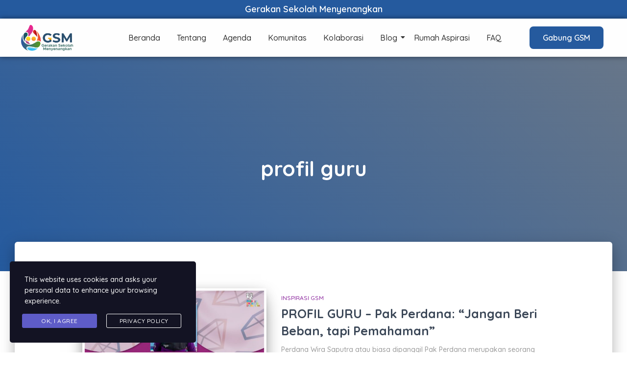

--- FILE ---
content_type: text/html; charset=UTF-8
request_url: https://sekolahmenyenangkan.or.id/tag/profil-guru/
body_size: 15981
content:
<!DOCTYPE html>
<html lang="en-US">

<head>
	<meta charset='UTF-8'>
	<meta name="viewport" content="width=device-width, initial-scale=1">
	<link rel="profile" href="http://gmpg.org/xfn/11">
		<title>profil guru &#8211; GSM</title>
<meta name='robots' content='max-image-preview:large' />
<link rel='dns-prefetch' href='//fonts.googleapis.com' />
<link rel="alternate" type="application/rss+xml" title="GSM &raquo; Feed" href="https://sekolahmenyenangkan.or.id/feed/" />
<link rel="alternate" type="application/rss+xml" title="GSM &raquo; Comments Feed" href="https://sekolahmenyenangkan.or.id/comments/feed/" />
<link rel="alternate" type="text/calendar" title="GSM &raquo; iCal Feed" href="https://sekolahmenyenangkan.or.id/events/?ical=1" />
<link rel="alternate" type="application/rss+xml" title="GSM &raquo; profil guru Tag Feed" href="https://sekolahmenyenangkan.or.id/tag/profil-guru/feed/" />
<style id='wp-img-auto-sizes-contain-inline-css' type='text/css'>
img:is([sizes=auto i],[sizes^="auto," i]){contain-intrinsic-size:3000px 1500px}
/*# sourceURL=wp-img-auto-sizes-contain-inline-css */
</style>

<link rel='stylesheet' id='bootstrap-css' href='https://sekolahmenyenangkan.or.id/wp-content/themes/hestia/assets/bootstrap/css/bootstrap.min.css?ver=1.0.2' type='text/css' media='all' />
<link rel='stylesheet' id='hestia-font-sizes-css' href='https://sekolahmenyenangkan.or.id/wp-content/themes/hestia/assets/css/font-sizes.min.css?ver=3.1.4' type='text/css' media='all' />
<link rel='stylesheet' id='bdt-uikit-css' href='https://sekolahmenyenangkan.or.id/wp-content/plugins/bdthemes-element-pack-lite/assets/css/bdt-uikit.css?ver=3.17.0' type='text/css' media='all' />
<link rel='stylesheet' id='ep-helper-css' href='https://sekolahmenyenangkan.or.id/wp-content/plugins/bdthemes-element-pack-lite/assets/css/ep-helper.css?ver=5.5.2' type='text/css' media='all' />
<link rel='stylesheet' id='prime-slider-site-css' href='https://sekolahmenyenangkan.or.id/wp-content/plugins/bdthemes-prime-slider-lite/assets/css/prime-slider-site.css?ver=3.13.1' type='text/css' media='all' />
<link rel='stylesheet' id='premium-addons-css' href='https://sekolahmenyenangkan.or.id/wp-content/plugins/premium-addons-for-elementor/assets/frontend/min-css/premium-addons.min.css?ver=4.10.22' type='text/css' media='all' />
<style id='wp-emoji-styles-inline-css' type='text/css'>

	img.wp-smiley, img.emoji {
		display: inline !important;
		border: none !important;
		box-shadow: none !important;
		height: 1em !important;
		width: 1em !important;
		margin: 0 0.07em !important;
		vertical-align: -0.1em !important;
		background: none !important;
		padding: 0 !important;
	}
/*# sourceURL=wp-emoji-styles-inline-css */
</style>
<link rel='stylesheet' id='wp-block-library-css' href='https://sekolahmenyenangkan.or.id/wp-includes/css/dist/block-library/style.min.css?ver=6.9' type='text/css' media='all' />
<style id='wp-block-paragraph-inline-css' type='text/css'>
.is-small-text{font-size:.875em}.is-regular-text{font-size:1em}.is-large-text{font-size:2.25em}.is-larger-text{font-size:3em}.has-drop-cap:not(:focus):first-letter{float:left;font-size:8.4em;font-style:normal;font-weight:100;line-height:.68;margin:.05em .1em 0 0;text-transform:uppercase}body.rtl .has-drop-cap:not(:focus):first-letter{float:none;margin-left:.1em}p.has-drop-cap.has-background{overflow:hidden}:root :where(p.has-background){padding:1.25em 2.375em}:where(p.has-text-color:not(.has-link-color)) a{color:inherit}p.has-text-align-left[style*="writing-mode:vertical-lr"],p.has-text-align-right[style*="writing-mode:vertical-rl"]{rotate:180deg}
/*# sourceURL=https://sekolahmenyenangkan.or.id/wp-includes/blocks/paragraph/style.min.css */
</style>
<style id='global-styles-inline-css' type='text/css'>
:root{--wp--preset--aspect-ratio--square: 1;--wp--preset--aspect-ratio--4-3: 4/3;--wp--preset--aspect-ratio--3-4: 3/4;--wp--preset--aspect-ratio--3-2: 3/2;--wp--preset--aspect-ratio--2-3: 2/3;--wp--preset--aspect-ratio--16-9: 16/9;--wp--preset--aspect-ratio--9-16: 9/16;--wp--preset--color--black: #000000;--wp--preset--color--cyan-bluish-gray: #abb8c3;--wp--preset--color--white: #ffffff;--wp--preset--color--pale-pink: #f78da7;--wp--preset--color--vivid-red: #cf2e2e;--wp--preset--color--luminous-vivid-orange: #ff6900;--wp--preset--color--luminous-vivid-amber: #fcb900;--wp--preset--color--light-green-cyan: #7bdcb5;--wp--preset--color--vivid-green-cyan: #00d084;--wp--preset--color--pale-cyan-blue: #8ed1fc;--wp--preset--color--vivid-cyan-blue: #0693e3;--wp--preset--color--vivid-purple: #9b51e0;--wp--preset--color--accent: #255a9e;--wp--preset--color--background-color: #ffffff;--wp--preset--color--header-gradient: #255a9e;--wp--preset--gradient--vivid-cyan-blue-to-vivid-purple: linear-gradient(135deg,rgb(6,147,227) 0%,rgb(155,81,224) 100%);--wp--preset--gradient--light-green-cyan-to-vivid-green-cyan: linear-gradient(135deg,rgb(122,220,180) 0%,rgb(0,208,130) 100%);--wp--preset--gradient--luminous-vivid-amber-to-luminous-vivid-orange: linear-gradient(135deg,rgb(252,185,0) 0%,rgb(255,105,0) 100%);--wp--preset--gradient--luminous-vivid-orange-to-vivid-red: linear-gradient(135deg,rgb(255,105,0) 0%,rgb(207,46,46) 100%);--wp--preset--gradient--very-light-gray-to-cyan-bluish-gray: linear-gradient(135deg,rgb(238,238,238) 0%,rgb(169,184,195) 100%);--wp--preset--gradient--cool-to-warm-spectrum: linear-gradient(135deg,rgb(74,234,220) 0%,rgb(151,120,209) 20%,rgb(207,42,186) 40%,rgb(238,44,130) 60%,rgb(251,105,98) 80%,rgb(254,248,76) 100%);--wp--preset--gradient--blush-light-purple: linear-gradient(135deg,rgb(255,206,236) 0%,rgb(152,150,240) 100%);--wp--preset--gradient--blush-bordeaux: linear-gradient(135deg,rgb(254,205,165) 0%,rgb(254,45,45) 50%,rgb(107,0,62) 100%);--wp--preset--gradient--luminous-dusk: linear-gradient(135deg,rgb(255,203,112) 0%,rgb(199,81,192) 50%,rgb(65,88,208) 100%);--wp--preset--gradient--pale-ocean: linear-gradient(135deg,rgb(255,245,203) 0%,rgb(182,227,212) 50%,rgb(51,167,181) 100%);--wp--preset--gradient--electric-grass: linear-gradient(135deg,rgb(202,248,128) 0%,rgb(113,206,126) 100%);--wp--preset--gradient--midnight: linear-gradient(135deg,rgb(2,3,129) 0%,rgb(40,116,252) 100%);--wp--preset--font-size--small: 13px;--wp--preset--font-size--medium: 20px;--wp--preset--font-size--large: 36px;--wp--preset--font-size--x-large: 42px;--wp--preset--spacing--20: 0.44rem;--wp--preset--spacing--30: 0.67rem;--wp--preset--spacing--40: 1rem;--wp--preset--spacing--50: 1.5rem;--wp--preset--spacing--60: 2.25rem;--wp--preset--spacing--70: 3.38rem;--wp--preset--spacing--80: 5.06rem;--wp--preset--shadow--natural: 6px 6px 9px rgba(0, 0, 0, 0.2);--wp--preset--shadow--deep: 12px 12px 50px rgba(0, 0, 0, 0.4);--wp--preset--shadow--sharp: 6px 6px 0px rgba(0, 0, 0, 0.2);--wp--preset--shadow--outlined: 6px 6px 0px -3px rgb(255, 255, 255), 6px 6px rgb(0, 0, 0);--wp--preset--shadow--crisp: 6px 6px 0px rgb(0, 0, 0);}:where(.is-layout-flex){gap: 0.5em;}:where(.is-layout-grid){gap: 0.5em;}body .is-layout-flex{display: flex;}.is-layout-flex{flex-wrap: wrap;align-items: center;}.is-layout-flex > :is(*, div){margin: 0;}body .is-layout-grid{display: grid;}.is-layout-grid > :is(*, div){margin: 0;}:where(.wp-block-columns.is-layout-flex){gap: 2em;}:where(.wp-block-columns.is-layout-grid){gap: 2em;}:where(.wp-block-post-template.is-layout-flex){gap: 1.25em;}:where(.wp-block-post-template.is-layout-grid){gap: 1.25em;}.has-black-color{color: var(--wp--preset--color--black) !important;}.has-cyan-bluish-gray-color{color: var(--wp--preset--color--cyan-bluish-gray) !important;}.has-white-color{color: var(--wp--preset--color--white) !important;}.has-pale-pink-color{color: var(--wp--preset--color--pale-pink) !important;}.has-vivid-red-color{color: var(--wp--preset--color--vivid-red) !important;}.has-luminous-vivid-orange-color{color: var(--wp--preset--color--luminous-vivid-orange) !important;}.has-luminous-vivid-amber-color{color: var(--wp--preset--color--luminous-vivid-amber) !important;}.has-light-green-cyan-color{color: var(--wp--preset--color--light-green-cyan) !important;}.has-vivid-green-cyan-color{color: var(--wp--preset--color--vivid-green-cyan) !important;}.has-pale-cyan-blue-color{color: var(--wp--preset--color--pale-cyan-blue) !important;}.has-vivid-cyan-blue-color{color: var(--wp--preset--color--vivid-cyan-blue) !important;}.has-vivid-purple-color{color: var(--wp--preset--color--vivid-purple) !important;}.has-black-background-color{background-color: var(--wp--preset--color--black) !important;}.has-cyan-bluish-gray-background-color{background-color: var(--wp--preset--color--cyan-bluish-gray) !important;}.has-white-background-color{background-color: var(--wp--preset--color--white) !important;}.has-pale-pink-background-color{background-color: var(--wp--preset--color--pale-pink) !important;}.has-vivid-red-background-color{background-color: var(--wp--preset--color--vivid-red) !important;}.has-luminous-vivid-orange-background-color{background-color: var(--wp--preset--color--luminous-vivid-orange) !important;}.has-luminous-vivid-amber-background-color{background-color: var(--wp--preset--color--luminous-vivid-amber) !important;}.has-light-green-cyan-background-color{background-color: var(--wp--preset--color--light-green-cyan) !important;}.has-vivid-green-cyan-background-color{background-color: var(--wp--preset--color--vivid-green-cyan) !important;}.has-pale-cyan-blue-background-color{background-color: var(--wp--preset--color--pale-cyan-blue) !important;}.has-vivid-cyan-blue-background-color{background-color: var(--wp--preset--color--vivid-cyan-blue) !important;}.has-vivid-purple-background-color{background-color: var(--wp--preset--color--vivid-purple) !important;}.has-black-border-color{border-color: var(--wp--preset--color--black) !important;}.has-cyan-bluish-gray-border-color{border-color: var(--wp--preset--color--cyan-bluish-gray) !important;}.has-white-border-color{border-color: var(--wp--preset--color--white) !important;}.has-pale-pink-border-color{border-color: var(--wp--preset--color--pale-pink) !important;}.has-vivid-red-border-color{border-color: var(--wp--preset--color--vivid-red) !important;}.has-luminous-vivid-orange-border-color{border-color: var(--wp--preset--color--luminous-vivid-orange) !important;}.has-luminous-vivid-amber-border-color{border-color: var(--wp--preset--color--luminous-vivid-amber) !important;}.has-light-green-cyan-border-color{border-color: var(--wp--preset--color--light-green-cyan) !important;}.has-vivid-green-cyan-border-color{border-color: var(--wp--preset--color--vivid-green-cyan) !important;}.has-pale-cyan-blue-border-color{border-color: var(--wp--preset--color--pale-cyan-blue) !important;}.has-vivid-cyan-blue-border-color{border-color: var(--wp--preset--color--vivid-cyan-blue) !important;}.has-vivid-purple-border-color{border-color: var(--wp--preset--color--vivid-purple) !important;}.has-vivid-cyan-blue-to-vivid-purple-gradient-background{background: var(--wp--preset--gradient--vivid-cyan-blue-to-vivid-purple) !important;}.has-light-green-cyan-to-vivid-green-cyan-gradient-background{background: var(--wp--preset--gradient--light-green-cyan-to-vivid-green-cyan) !important;}.has-luminous-vivid-amber-to-luminous-vivid-orange-gradient-background{background: var(--wp--preset--gradient--luminous-vivid-amber-to-luminous-vivid-orange) !important;}.has-luminous-vivid-orange-to-vivid-red-gradient-background{background: var(--wp--preset--gradient--luminous-vivid-orange-to-vivid-red) !important;}.has-very-light-gray-to-cyan-bluish-gray-gradient-background{background: var(--wp--preset--gradient--very-light-gray-to-cyan-bluish-gray) !important;}.has-cool-to-warm-spectrum-gradient-background{background: var(--wp--preset--gradient--cool-to-warm-spectrum) !important;}.has-blush-light-purple-gradient-background{background: var(--wp--preset--gradient--blush-light-purple) !important;}.has-blush-bordeaux-gradient-background{background: var(--wp--preset--gradient--blush-bordeaux) !important;}.has-luminous-dusk-gradient-background{background: var(--wp--preset--gradient--luminous-dusk) !important;}.has-pale-ocean-gradient-background{background: var(--wp--preset--gradient--pale-ocean) !important;}.has-electric-grass-gradient-background{background: var(--wp--preset--gradient--electric-grass) !important;}.has-midnight-gradient-background{background: var(--wp--preset--gradient--midnight) !important;}.has-small-font-size{font-size: var(--wp--preset--font-size--small) !important;}.has-medium-font-size{font-size: var(--wp--preset--font-size--medium) !important;}.has-large-font-size{font-size: var(--wp--preset--font-size--large) !important;}.has-x-large-font-size{font-size: var(--wp--preset--font-size--x-large) !important;}
/*# sourceURL=global-styles-inline-css */
</style>

<style id='classic-theme-styles-inline-css' type='text/css'>
/*! This file is auto-generated */
.wp-block-button__link{color:#fff;background-color:#32373c;border-radius:9999px;box-shadow:none;text-decoration:none;padding:calc(.667em + 2px) calc(1.333em + 2px);font-size:1.125em}.wp-block-file__button{background:#32373c;color:#fff;text-decoration:none}
/*# sourceURL=/wp-includes/css/classic-themes.min.css */
</style>
<link rel='stylesheet' id='embedpress_blocks-cgb-style-css-css' href='https://sekolahmenyenangkan.or.id/wp-content/plugins/embedpress/Gutenberg/dist/blocks.style.build.css?ver=1718022071' type='text/css' media='all' />
<link rel='stylesheet' id='embedpress-css' href='https://sekolahmenyenangkan.or.id/wp-content/plugins/embedpress/assets/css/embedpress.css?ver=6.9' type='text/css' media='all' />
<link rel='stylesheet' id='hestia-clients-bar-css' href='https://sekolahmenyenangkan.or.id/wp-content/plugins/themeisle-companion/obfx_modules/companion-legacy/assets/css/hestia/clients-bar.css?ver=6.9' type='text/css' media='all' />
<link rel='stylesheet' id='stm-gdpr-styles-css' href='https://sekolahmenyenangkan.or.id/wp-content/plugins/gdpr-compliance-cookie-consent/assets/css/styles.css?ver=6.9' type='text/css' media='all' />
<link rel='stylesheet' id='hfe-style-css' href='https://sekolahmenyenangkan.or.id/wp-content/plugins/header-footer-elementor/assets/css/header-footer-elementor.css?ver=1.6.25' type='text/css' media='all' />
<link rel='stylesheet' id='elementor-icons-css' href='https://sekolahmenyenangkan.or.id/wp-content/plugins/elementor/assets/lib/eicons/css/elementor-icons.min.css?ver=5.29.0' type='text/css' media='all' />
<link rel='stylesheet' id='elementor-frontend-css' href='https://sekolahmenyenangkan.or.id/wp-content/plugins/elementor/assets/css/frontend.min.css?ver=3.19.4' type='text/css' media='all' />
<link rel='stylesheet' id='swiper-css' href='https://sekolahmenyenangkan.or.id/wp-content/plugins/elementor/assets/lib/swiper/css/swiper.min.css?ver=5.3.6' type='text/css' media='all' />
<link rel='stylesheet' id='elementor-post-1-css' href='https://sekolahmenyenangkan.or.id/wp-content/uploads/elementor/css/post-1.css?ver=1715143936' type='text/css' media='all' />
<link rel='stylesheet' id='embedpress-elementor-css-css' href='https://sekolahmenyenangkan.or.id/wp-content/plugins/embedpress/assets/css/embedpress-elementor.css?ver=4.0.2' type='text/css' media='all' />
<link rel='stylesheet' id='she-header-style-css' href='https://sekolahmenyenangkan.or.id/wp-content/plugins/sticky-header-effects-for-elementor/assets/css/she-header-style.css?ver=1.6.10' type='text/css' media='all' />
<link rel='stylesheet' id='elementor-global-css' href='https://sekolahmenyenangkan.or.id/wp-content/uploads/elementor/css/global.css?ver=1715143938' type='text/css' media='all' />
<link rel='stylesheet' id='elementor-post-8251-css' href='https://sekolahmenyenangkan.or.id/wp-content/uploads/elementor/css/post-8251.css?ver=1715143938' type='text/css' media='all' />
<link rel='stylesheet' id='hfe-widgets-style-css' href='https://sekolahmenyenangkan.or.id/wp-content/plugins/header-footer-elementor/inc/widgets-css/frontend.css?ver=1.6.25' type='text/css' media='all' />
<link rel='stylesheet' id='elementor-post-8527-css' href='https://sekolahmenyenangkan.or.id/wp-content/uploads/elementor/css/post-8527.css?ver=1716379978' type='text/css' media='all' />
<link rel='stylesheet' id='hestia_style-css' href='https://sekolahmenyenangkan.or.id/wp-content/themes/hestia/style.min.css?ver=3.1.4' type='text/css' media='all' />
<style id='hestia_style-inline-css' type='text/css'>
.elementor-page .hestia-about>.container{width:100%}.elementor-page .pagebuilder-section{padding:0}.elementor-page .title-in-content,.elementor-page .image-in-page{display:none}.home.elementor-page .main-raised>section.hestia-about{overflow:visible}.elementor-editor-active .navbar{pointer-events:none}.elementor-editor-active #elementor.elementor-edit-mode .elementor-element-overlay{z-index:1000000}.elementor-page.page-template-template-fullwidth .blog-post-wrapper>.container{width:100%}.elementor-page.page-template-template-fullwidth .blog-post-wrapper>.container .col-md-12{padding:0}.elementor-page.page-template-template-fullwidth article.section{padding:0}.elementor-text-editor p,.elementor-text-editor h1,.elementor-text-editor h2,.elementor-text-editor h3,.elementor-text-editor h4,.elementor-text-editor h5,.elementor-text-editor h6{font-size:inherit}
.hestia-top-bar,.hestia-top-bar .widget.widget_shopping_cart .cart_list{background-color:#363537}.hestia-top-bar .widget .label-floating input[type=search]:-webkit-autofill{-webkit-box-shadow:inset 0 0 0 9999px #363537}.hestia-top-bar,.hestia-top-bar .widget .label-floating input[type=search],.hestia-top-bar .widget.widget_search form.form-group:before,.hestia-top-bar .widget.widget_product_search form.form-group:before,.hestia-top-bar .widget.widget_shopping_cart:before{color:#fff}.hestia-top-bar .widget .label-floating input[type=search]{-webkit-text-fill-color:#fff !important}.hestia-top-bar div.widget.widget_shopping_cart:before,.hestia-top-bar .widget.widget_product_search form.form-group:before,.hestia-top-bar .widget.widget_search form.form-group:before{background-color:#fff}.hestia-top-bar a,.hestia-top-bar .top-bar-nav li a{color:#fff}.hestia-top-bar ul li a[href*="mailto:"]:before,.hestia-top-bar ul li a[href*="tel:"]:before{background-color:#fff}.hestia-top-bar a:hover,.hestia-top-bar .top-bar-nav li a:hover{color:#eee}.hestia-top-bar ul li:hover a[href*="mailto:"]:before,.hestia-top-bar ul li:hover a[href*="tel:"]:before{background-color:#eee}
a,.navbar .dropdown-menu li:hover>a,.navbar .dropdown-menu li:focus>a,.navbar .dropdown-menu li:active>a,.navbar .navbar-nav>li .dropdown-menu li:hover>a,body:not(.home) .navbar-default .navbar-nav>.active:not(.btn)>a,body:not(.home) .navbar-default .navbar-nav>.active:not(.btn)>a:hover,body:not(.home) .navbar-default .navbar-nav>.active:not(.btn)>a:focus,a:hover,.card-blog a.moretag:hover,.card-blog a.more-link:hover,.widget a:hover,.has-text-color.has-accent-color,p.has-text-color a{color:#255a9e}.svg-text-color{fill:#255a9e}.pagination span.current,.pagination span.current:focus,.pagination span.current:hover{border-color:#255a9e}button,button:hover,.woocommerce .track_order button[type="submit"],.woocommerce .track_order button[type="submit"]:hover,div.wpforms-container .wpforms-form button[type=submit].wpforms-submit,div.wpforms-container .wpforms-form button[type=submit].wpforms-submit:hover,input[type="button"],input[type="button"]:hover,input[type="submit"],input[type="submit"]:hover,input#searchsubmit,.pagination span.current,.pagination span.current:focus,.pagination span.current:hover,.btn.btn-primary,.btn.btn-primary:link,.btn.btn-primary:hover,.btn.btn-primary:focus,.btn.btn-primary:active,.btn.btn-primary.active,.btn.btn-primary.active:focus,.btn.btn-primary.active:hover,.btn.btn-primary:active:hover,.btn.btn-primary:active:focus,.btn.btn-primary:active:hover,.hestia-sidebar-open.btn.btn-rose,.hestia-sidebar-close.btn.btn-rose,.hestia-sidebar-open.btn.btn-rose:hover,.hestia-sidebar-close.btn.btn-rose:hover,.hestia-sidebar-open.btn.btn-rose:focus,.hestia-sidebar-close.btn.btn-rose:focus,.label.label-primary,.hestia-work .portfolio-item:nth-child(6n+1) .label,.nav-cart .nav-cart-content .widget .buttons .button,.has-accent-background-color[class*="has-background"]{background-color:#255a9e}@media(max-width:768px){.navbar-default .navbar-nav>li>a:hover,.navbar-default .navbar-nav>li>a:focus,.navbar .navbar-nav .dropdown .dropdown-menu li a:hover,.navbar .navbar-nav .dropdown .dropdown-menu li a:focus,.navbar button.navbar-toggle:hover,.navbar .navbar-nav li:hover>a i{color:#255a9e}}body:not(.woocommerce-page) button:not([class^="fl-"]):not(.hestia-scroll-to-top):not(.navbar-toggle):not(.close),body:not(.woocommerce-page) .button:not([class^="fl-"]):not(hestia-scroll-to-top):not(.navbar-toggle):not(.add_to_cart_button):not(.product_type_grouped):not(.product_type_external),div.wpforms-container .wpforms-form button[type=submit].wpforms-submit,input[type="submit"],input[type="button"],.btn.btn-primary,.widget_product_search button[type="submit"],.hestia-sidebar-open.btn.btn-rose,.hestia-sidebar-close.btn.btn-rose,.everest-forms button[type=submit].everest-forms-submit-button{-webkit-box-shadow:0 2px 2px 0 rgba(37,90,158,0.14),0 3px 1px -2px rgba(37,90,158,0.2),0 1px 5px 0 rgba(37,90,158,0.12);box-shadow:0 2px 2px 0 rgba(37,90,158,0.14),0 3px 1px -2px rgba(37,90,158,0.2),0 1px 5px 0 rgba(37,90,158,0.12)}.card .header-primary,.card .content-primary,.everest-forms button[type=submit].everest-forms-submit-button{background:#255a9e}body:not(.woocommerce-page) .button:not([class^="fl-"]):not(.hestia-scroll-to-top):not(.navbar-toggle):not(.add_to_cart_button):hover,body:not(.woocommerce-page) button:not([class^="fl-"]):not(.hestia-scroll-to-top):not(.navbar-toggle):not(.close):hover,div.wpforms-container .wpforms-form button[type=submit].wpforms-submit:hover,input[type="submit"]:hover,input[type="button"]:hover,input#searchsubmit:hover,.widget_product_search button[type="submit"]:hover,.pagination span.current,.btn.btn-primary:hover,.btn.btn-primary:focus,.btn.btn-primary:active,.btn.btn-primary.active,.btn.btn-primary:active:focus,.btn.btn-primary:active:hover,.hestia-sidebar-open.btn.btn-rose:hover,.hestia-sidebar-close.btn.btn-rose:hover,.pagination span.current:hover,.everest-forms button[type=submit].everest-forms-submit-button:hover,.everest-forms button[type=submit].everest-forms-submit-button:focus,.everest-forms button[type=submit].everest-forms-submit-button:active{-webkit-box-shadow:0 14px 26px -12px rgba(37,90,158,0.42),0 4px 23px 0 rgba(0,0,0,0.12),0 8px 10px -5px rgba(37,90,158,0.2);box-shadow:0 14px 26px -12px rgba(37,90,158,0.42),0 4px 23px 0 rgba(0,0,0,0.12),0 8px 10px -5px rgba(37,90,158,0.2);color:#fff}.form-group.is-focused .form-control{background-image:-webkit-gradient(linear,left top,left bottom,from(#255a9e),to(#255a9e)),-webkit-gradient(linear,left top,left bottom,from(#d2d2d2),to(#d2d2d2));background-image:-webkit-linear-gradient(linear,left top,left bottom,from(#255a9e),to(#255a9e)),-webkit-linear-gradient(linear,left top,left bottom,from(#d2d2d2),to(#d2d2d2));background-image:linear-gradient(linear,left top,left bottom,from(#255a9e),to(#255a9e)),linear-gradient(linear,left top,left bottom,from(#d2d2d2),to(#d2d2d2))}.navbar:not(.navbar-transparent) li:not(.btn):hover>a,.navbar li.on-section:not(.btn)>a,.navbar.full-screen-menu.navbar-transparent li:not(.btn):hover>a,.navbar.full-screen-menu .navbar-toggle:hover,.navbar:not(.navbar-transparent) .nav-cart:hover,.navbar:not(.navbar-transparent) .hestia-toggle-search:hover{color:#255a9e}.header-filter-gradient{background:linear-gradient(45deg,rgba(37,90,158,1) 0,rgb(103,118,137) 100%)}.has-text-color.has-header-gradient-color{color:#255a9e}.has-header-gradient-background-color[class*="has-background"]{background-color:#255a9e}.has-text-color.has-background-color-color{color:#fff}.has-background-color-background-color[class*="has-background"]{background-color:#fff}
.btn.btn-primary:not(.colored-button):not(.btn-left):not(.btn-right):not(.btn-just-icon):not(.menu-item),input[type="submit"]:not(.search-submit),body:not(.woocommerce-account) .woocommerce .button.woocommerce-Button,.woocommerce .product button.button,.woocommerce .product button.button.alt,.woocommerce .product #respond input#submit,.woocommerce-cart .blog-post .woocommerce .cart-collaterals .cart_totals .checkout-button,.woocommerce-checkout #payment #place_order,.woocommerce-account.woocommerce-page button.button,.woocommerce .track_order button[type="submit"],.nav-cart .nav-cart-content .widget .buttons .button,.woocommerce a.button.wc-backward,body.woocommerce .wccm-catalog-item a.button,body.woocommerce a.wccm-button.button,form.woocommerce-form-coupon button.button,div.wpforms-container .wpforms-form button[type=submit].wpforms-submit,div.woocommerce a.button.alt,div.woocommerce table.my_account_orders .button,.btn.colored-button,.btn.btn-left,.btn.btn-right,.btn:not(.colored-button):not(.btn-left):not(.btn-right):not(.btn-just-icon):not(.menu-item):not(.hestia-sidebar-open):not(.hestia-sidebar-close){padding-top:15px;padding-bottom:15px;padding-left:33px;padding-right:33px}
.btn.btn-primary:not(.colored-button):not(.btn-left):not(.btn-right):not(.btn-just-icon):not(.menu-item),input[type="submit"]:not(.search-submit),body:not(.woocommerce-account) .woocommerce .button.woocommerce-Button,.woocommerce .product button.button,.woocommerce .product button.button.alt,.woocommerce .product #respond input#submit,.woocommerce-cart .blog-post .woocommerce .cart-collaterals .cart_totals .checkout-button,.woocommerce-checkout #payment #place_order,.woocommerce-account.woocommerce-page button.button,.woocommerce .track_order button[type="submit"],.nav-cart .nav-cart-content .widget .buttons .button,.woocommerce a.button.wc-backward,body.woocommerce .wccm-catalog-item a.button,body.woocommerce a.wccm-button.button,form.woocommerce-form-coupon button.button,div.wpforms-container .wpforms-form button[type=submit].wpforms-submit,div.woocommerce a.button.alt,div.woocommerce table.my_account_orders .button,input[type="submit"].search-submit,.hestia-view-cart-wrapper .added_to_cart.wc-forward,.woocommerce-product-search button,.woocommerce-cart .actions .button,#secondary div[id^=woocommerce_price_filter] .button,.woocommerce div[id^=woocommerce_widget_cart].widget .buttons .button,.searchform input[type=submit],.searchform button,.search-form:not(.media-toolbar-primary) input[type=submit],.search-form:not(.media-toolbar-primary) button,.woocommerce-product-search input[type=submit],.btn.colored-button,.btn.btn-left,.btn.btn-right,.btn:not(.colored-button):not(.btn-left):not(.btn-right):not(.btn-just-icon):not(.menu-item):not(.hestia-sidebar-open):not(.hestia-sidebar-close){border-radius:3px}
h1,h2,h3,h4,h5,h6,.hestia-title,.hestia-title.title-in-content,p.meta-in-content,.info-title,.card-title,.page-header.header-small .hestia-title,.page-header.header-small .title,.widget h5,.hestia-title,.title,.footer-brand,.footer-big h4,.footer-big h5,.media .media-heading,.carousel h1.hestia-title,.carousel h2.title,.carousel span.sub-title,.hestia-about h1,.hestia-about h2,.hestia-about h3,.hestia-about h4,.hestia-about h5{font-family:Quicksand}body,ul,.tooltip-inner{font-family:Quicksand}
@media(min-width:769px){.page-header.header-small .hestia-title,.page-header.header-small .title,h1.hestia-title.title-in-content,.main article.section .has-title-font-size{font-size:42px}}
/*# sourceURL=hestia_style-inline-css */
</style>
<link rel='stylesheet' id='hestia-google-font-quicksand-css' href='//fonts.googleapis.com/css?family=Quicksand%3A300%2C400%2C500%2C700&#038;subset=latin&#038;ver=6.9' type='text/css' media='all' />
<link rel='stylesheet' id='dashicons-css' href='https://sekolahmenyenangkan.or.id/wp-includes/css/dashicons.min.css?ver=6.9' type='text/css' media='all' />
<link rel='stylesheet' id='eael-general-css' href='https://sekolahmenyenangkan.or.id/wp-content/plugins/essential-addons-for-elementor-lite/assets/front-end/css/view/general.min.css?ver=5.9.10' type='text/css' media='all' />
<link rel='stylesheet' id='wpr-text-animations-css-css' href='https://sekolahmenyenangkan.or.id/wp-content/plugins/royal-elementor-addons/assets/css/lib/animations/text-animations.min.css?ver=1.3.93' type='text/css' media='all' />
<link rel='stylesheet' id='wpr-addons-css-css' href='https://sekolahmenyenangkan.or.id/wp-content/plugins/royal-elementor-addons/assets/css/frontend.min.css?ver=1.3.93' type='text/css' media='all' />
<link rel='stylesheet' id='font-awesome-5-all-css' href='https://sekolahmenyenangkan.or.id/wp-content/plugins/elementor/assets/lib/font-awesome/css/all.min.css?ver=4.10.22' type='text/css' media='all' />
<link rel='stylesheet' id='google-fonts-1-css' href='https://fonts.googleapis.com/css?family=Quicksand%3A100%2C100italic%2C200%2C200italic%2C300%2C300italic%2C400%2C400italic%2C500%2C500italic%2C600%2C600italic%2C700%2C700italic%2C800%2C800italic%2C900%2C900italic&#038;display=auto&#038;ver=6.9' type='text/css' media='all' />
<link rel='stylesheet' id='elementor-icons-shared-0-css' href='https://sekolahmenyenangkan.or.id/wp-content/plugins/elementor/assets/lib/font-awesome/css/fontawesome.min.css?ver=5.15.3' type='text/css' media='all' />
<link rel='stylesheet' id='elementor-icons-fa-brands-css' href='https://sekolahmenyenangkan.or.id/wp-content/plugins/elementor/assets/lib/font-awesome/css/brands.min.css?ver=5.15.3' type='text/css' media='all' />
<link rel="preconnect" href="https://fonts.gstatic.com/" crossorigin><script type="text/javascript" data-cfasync="false" src="https://sekolahmenyenangkan.or.id/wp-includes/js/jquery/jquery.min.js?ver=3.7.1" id="jquery-core-js"></script>
<script type="text/javascript" data-cfasync="false" src="https://sekolahmenyenangkan.or.id/wp-includes/js/jquery/jquery-migrate.min.js?ver=3.4.1" id="jquery-migrate-js"></script>
<script type="text/javascript" src="https://sekolahmenyenangkan.or.id/wp-content/plugins/sticky-header-effects-for-elementor/assets/js/she-header.js?ver=1.6.10" id="she-header-js"></script>
<link rel="https://api.w.org/" href="https://sekolahmenyenangkan.or.id/wp-json/" /><link rel="alternate" title="JSON" type="application/json" href="https://sekolahmenyenangkan.or.id/wp-json/wp/v2/tags/167" /><link rel="EditURI" type="application/rsd+xml" title="RSD" href="https://sekolahmenyenangkan.or.id/xmlrpc.php?rsd" />
<meta name="generator" content="WordPress 6.9" />
<style type="text/css" id="simple-css-output">.entry-content { text-align: justify;}.tribe-events-content { text-align: justify;}</style><!-- Enter your scripts here --><meta name="tec-api-version" content="v1"><meta name="tec-api-origin" content="https://sekolahmenyenangkan.or.id"><link rel="alternate" href="https://sekolahmenyenangkan.or.id/wp-json/tribe/events/v1/events/?tags=profil-guru" /><meta name="generator" content="Elementor 3.19.4; features: e_optimized_assets_loading, additional_custom_breakpoints, block_editor_assets_optimize, e_image_loading_optimization; settings: css_print_method-external, google_font-enabled, font_display-auto">
<style type="text/css" id="custom-background-css">
body.custom-background { background-color: #ffffff; }
</style>
	<link rel="icon" href="https://sekolahmenyenangkan.or.id/wp-content/uploads/2023/03/cropped-Ikon-Logo-GSM-32x32.png" sizes="32x32" />
<link rel="icon" href="https://sekolahmenyenangkan.or.id/wp-content/uploads/2023/03/cropped-Ikon-Logo-GSM-192x192.png" sizes="192x192" />
<link rel="apple-touch-icon" href="https://sekolahmenyenangkan.or.id/wp-content/uploads/2023/03/cropped-Ikon-Logo-GSM-180x180.png" />
<meta name="msapplication-TileImage" content="https://sekolahmenyenangkan.or.id/wp-content/uploads/2023/03/cropped-Ikon-Logo-GSM-270x270.png" />
<style id="wpr_lightbox_styles">
				.lg-backdrop {
					background-color: rgba(0,0,0,0.6) !important;
				}
				.lg-toolbar,
				.lg-dropdown {
					background-color: rgba(0,0,0,0.8) !important;
				}
				.lg-dropdown:after {
					border-bottom-color: rgba(0,0,0,0.8) !important;
				}
				.lg-sub-html {
					background-color: rgba(0,0,0,0.8) !important;
				}
				.lg-thumb-outer,
				.lg-progress-bar {
					background-color: #444444 !important;
				}
				.lg-progress {
					background-color: #a90707 !important;
				}
				.lg-icon {
					color: #efefef !important;
					font-size: 20px !important;
				}
				.lg-icon.lg-toogle-thumb {
					font-size: 24px !important;
				}
				.lg-icon:hover,
				.lg-dropdown-text:hover {
					color: #ffffff !important;
				}
				.lg-sub-html,
				.lg-dropdown-text {
					color: #efefef !important;
					font-size: 14px !important;
				}
				#lg-counter {
					color: #efefef !important;
					font-size: 14px !important;
				}
				.lg-prev,
				.lg-next {
					font-size: 35px !important;
				}

				/* Defaults */
				.lg-icon {
				background-color: transparent !important;
				}

				#lg-counter {
				opacity: 0.9;
				}

				.lg-thumb-outer {
				padding: 0 10px;
				}

				.lg-thumb-item {
				border-radius: 0 !important;
				border: none !important;
				opacity: 0.5;
				}

				.lg-thumb-item.active {
					opacity: 1;
				}
	         </style><link rel='stylesheet' id='wpr-link-animations-css-css' href='https://sekolahmenyenangkan.or.id/wp-content/plugins/royal-elementor-addons/assets/css/lib/animations/wpr-link-animations.min.css?ver=1.3.93' type='text/css' media='all' />
</head>

<body class="archive tag tag-profil-guru tag-167 custom-background wp-custom-logo wp-theme-hestia tribe-no-js ehf-header ehf-footer ehf-template-hestia ehf-stylesheet-hestia header-layout-default header-footer-elementor elementor-default elementor-kit-1">
		<div class="wrapper  default ">
		<header class="header ">
			<div style="display: none"></div>		<header id="masthead" itemscope="itemscope" itemtype="https://schema.org/WPHeader">
			<p class="main-title bhf-hidden" itemprop="headline"><a href="https://sekolahmenyenangkan.or.id" title="GSM" rel="home">GSM</a></p>
					<div data-elementor-type="wp-post" data-elementor-id="8251" class="elementor elementor-8251">
						<section class="elementor-section elementor-top-section elementor-element elementor-element-a567ff9 elementor-section-content-middle elementor-section-boxed elementor-section-height-default elementor-section-height-default wpr-particle-no wpr-jarallax-no wpr-parallax-no wpr-sticky-section-no" data-id="a567ff9" data-element_type="section" data-settings="{&quot;background_background&quot;:&quot;classic&quot;}">
						<div class="elementor-container elementor-column-gap-default">
					<div class="elementor-column elementor-col-100 elementor-top-column elementor-element elementor-element-1d814f2" data-id="1d814f2" data-element_type="column">
			<div class="elementor-widget-wrap elementor-element-populated">
						<div class="elementor-element elementor-element-c2f18be elementor-widget-tablet__width-initial elementor-widget elementor-widget-heading" data-id="c2f18be" data-element_type="widget" data-widget_type="heading.default">
				<div class="elementor-widget-container">
			<h2 class="elementor-heading-title elementor-size-default">Gerakan Sekolah Menyenangkan</h2>		</div>
				</div>
					</div>
		</div>
					</div>
		</section>
				<section class="elementor-section elementor-top-section elementor-element elementor-element-1f313cc elementor-section-content-middle elementor-hidden-tablet elementor-hidden-mobile she-header-yes elementor-section-boxed elementor-section-height-default elementor-section-height-default wpr-particle-no wpr-jarallax-no wpr-parallax-no" data-id="1f313cc" data-element_type="section" data-settings="{&quot;background_background&quot;:&quot;classic&quot;,&quot;transparent&quot;:&quot;yes&quot;,&quot;transparent_on&quot;:[&quot;desktop&quot;,&quot;tablet&quot;,&quot;mobile&quot;],&quot;scroll_distance&quot;:{&quot;unit&quot;:&quot;px&quot;,&quot;size&quot;:60,&quot;sizes&quot;:[]},&quot;scroll_distance_tablet&quot;:{&quot;unit&quot;:&quot;px&quot;,&quot;size&quot;:&quot;&quot;,&quot;sizes&quot;:[]},&quot;scroll_distance_mobile&quot;:{&quot;unit&quot;:&quot;px&quot;,&quot;size&quot;:&quot;&quot;,&quot;sizes&quot;:[]}}">
						<div class="elementor-container elementor-column-gap-default">
					<div class="elementor-column elementor-col-33 elementor-top-column elementor-element elementor-element-619e2b9" data-id="619e2b9" data-element_type="column">
			<div class="elementor-widget-wrap elementor-element-populated">
						<div class="elementor-element elementor-element-cfba522 elementor-widget-tablet__width-initial elementor-widget-mobile__width-initial elementor-widget elementor-widget-image" data-id="cfba522" data-element_type="widget" data-widget_type="image.default">
				<div class="elementor-widget-container">
														<a href="https://sekolahmenyenangkan.or.id/">
							<img fetchpriority="high" width="750" height="389" src="https://sekolahmenyenangkan.or.id/wp-content/uploads/2023/02/cropped-Logo-GSM-landscape-e1677772664984-1-1024x531.png" class="attachment-large size-large wp-image-8301" alt="" srcset="https://sekolahmenyenangkan.or.id/wp-content/uploads/2023/02/cropped-Logo-GSM-landscape-e1677772664984-1-1024x531.png 1024w, https://sekolahmenyenangkan.or.id/wp-content/uploads/2023/02/cropped-Logo-GSM-landscape-e1677772664984-1-600x311.png 600w, https://sekolahmenyenangkan.or.id/wp-content/uploads/2023/02/cropped-Logo-GSM-landscape-e1677772664984-1-300x155.png 300w, https://sekolahmenyenangkan.or.id/wp-content/uploads/2023/02/cropped-Logo-GSM-landscape-e1677772664984-1-768x398.png 768w, https://sekolahmenyenangkan.or.id/wp-content/uploads/2023/02/cropped-Logo-GSM-landscape-e1677772664984-1-1536x796.png 1536w, https://sekolahmenyenangkan.or.id/wp-content/uploads/2023/02/cropped-Logo-GSM-landscape-e1677772664984-1-2048x1061.png 2048w" sizes="(max-width: 750px) 100vw, 750px" />								</a>
													</div>
				</div>
					</div>
		</div>
				<div class="elementor-column elementor-col-33 elementor-top-column elementor-element elementor-element-e9f994c" data-id="e9f994c" data-element_type="column">
			<div class="elementor-widget-wrap elementor-element-populated">
						<div class="elementor-element elementor-element-9c12199 wpr-main-menu-align-right wpr-pointer-none wpr-nav-menu-bp-tablet elementor-widget-tablet__width-initial elementor-widget-mobile__width-initial wpr-main-menu-align--tabletleft wpr-main-menu-align--mobileleft wpr-sub-icon-caret-down wpr-sub-menu-fx-fade wpr-mobile-menu-full-width wpr-mobile-menu-item-align-center wpr-mobile-toggle-v1 elementor-widget elementor-widget-wpr-nav-menu" data-id="9c12199" data-element_type="widget" data-settings="{&quot;menu_layout&quot;:&quot;horizontal&quot;}" data-widget_type="wpr-nav-menu.default">
				<div class="elementor-widget-container">
			<nav class="wpr-nav-menu-container wpr-nav-menu-horizontal" data-trigger="hover"><ul id="menu-1-9c12199" class="wpr-nav-menu"><li class="menu-item menu-item-type-custom menu-item-object-custom menu-item-home menu-item-5031"><a href="https://sekolahmenyenangkan.or.id/" class="wpr-menu-item wpr-pointer-item">Beranda</a></li>
<li class="menu-item menu-item-type-custom menu-item-object-custom menu-item-5032"><a href="https://sekolahmenyenangkan.or.id/tentang-kami/" class="wpr-menu-item wpr-pointer-item">Tentang</a></li>
<li class="menu-item menu-item-type-custom menu-item-object-custom menu-item-5034"><a href="https://sekolahmenyenangkan.or.id/events/" class="wpr-menu-item wpr-pointer-item">Agenda</a></li>
<li class="menu-item menu-item-type-custom menu-item-object-custom menu-item-7911"><a href="https://sekolahmenyenangkan.or.id/komunitas/" class="wpr-menu-item wpr-pointer-item">Komunitas</a></li>
<li class="menu-item menu-item-type-post_type menu-item-object-page menu-item-9445"><a href="https://sekolahmenyenangkan.or.id/kolaborasi/" class="wpr-menu-item wpr-pointer-item">Kolaborasi</a></li>
<li class="menu-item menu-item-type-custom menu-item-object-custom menu-item-has-children menu-item-5037"><a href="" class="wpr-menu-item wpr-pointer-item">Blog<i class="wpr-sub-icon fas" aria-hidden="true"></i></a>
<ul class="sub-menu wpr-sub-menu">
	<li class="menu-item menu-item-type-taxonomy menu-item-object-category menu-item-8506"><a href="https://sekolahmenyenangkan.or.id/category/inspirasi-gsm/" class="wpr-sub-menu-item">Inspirasi GSM</a></li>
	<li class="menu-item menu-item-type-taxonomy menu-item-object-category menu-item-5625"><a href="https://sekolahmenyenangkan.or.id/category/ensiklopedia-gsm/" class="wpr-sub-menu-item">Ensiklopedia GSM</a></li>
	<li class="menu-item menu-item-type-taxonomy menu-item-object-category menu-item-5626"><a href="https://sekolahmenyenangkan.or.id/category/informasi/" class="wpr-sub-menu-item">Suara &#038; Informasi</a></li>
	<li class="menu-item menu-item-type-taxonomy menu-item-object-category menu-item-9622"><a href="https://sekolahmenyenangkan.or.id/category/catatan-meraki/" class="wpr-sub-menu-item">Catatan Meraki</a></li>
	<li class="menu-item menu-item-type-post_type menu-item-object-page menu-item-9931"><a href="https://sekolahmenyenangkan.or.id/materi-gsm/" class="wpr-sub-menu-item">Materi GSM</a></li>
</ul>
</li>
<li class="menu-item menu-item-type-post_type menu-item-object-page menu-item-10657"><a href="https://sekolahmenyenangkan.or.id/rumah-aspirasi/" class="wpr-menu-item wpr-pointer-item">Rumah Aspirasi</a></li>
<li class="menu-item menu-item-type-post_type menu-item-object-page menu-item-8768"><a href="https://sekolahmenyenangkan.or.id/faq/" class="wpr-menu-item wpr-pointer-item">FAQ</a></li>
</ul></nav><nav class="wpr-mobile-nav-menu-container"><div class="wpr-mobile-toggle-wrap"><div class="wpr-mobile-toggle"><span class="wpr-mobile-toggle-line"></span><span class="wpr-mobile-toggle-line"></span><span class="wpr-mobile-toggle-line"></span></div></div><ul id="mobile-menu-2-9c12199" class="wpr-mobile-nav-menu"><li class="menu-item menu-item-type-custom menu-item-object-custom menu-item-home menu-item-5031"><a href="https://sekolahmenyenangkan.or.id/" class="wpr-mobile-menu-item">Beranda</a></li>
<li class="menu-item menu-item-type-custom menu-item-object-custom menu-item-5032"><a href="https://sekolahmenyenangkan.or.id/tentang-kami/" class="wpr-mobile-menu-item">Tentang</a></li>
<li class="menu-item menu-item-type-custom menu-item-object-custom menu-item-5034"><a href="https://sekolahmenyenangkan.or.id/events/" class="wpr-mobile-menu-item">Agenda</a></li>
<li class="menu-item menu-item-type-custom menu-item-object-custom menu-item-7911"><a href="https://sekolahmenyenangkan.or.id/komunitas/" class="wpr-mobile-menu-item">Komunitas</a></li>
<li class="menu-item menu-item-type-post_type menu-item-object-page menu-item-9445"><a href="https://sekolahmenyenangkan.or.id/kolaborasi/" class="wpr-mobile-menu-item">Kolaborasi</a></li>
<li class="menu-item menu-item-type-custom menu-item-object-custom menu-item-has-children menu-item-5037"><a class="wpr-mobile-menu-item">Blog</a>
<ul class="sub-menu wpr-sub-menu">
	<li class="menu-item menu-item-type-taxonomy menu-item-object-category menu-item-8506"><a href="https://sekolahmenyenangkan.or.id/category/inspirasi-gsm/" class="wpr-mobile-sub-menu-item">Inspirasi GSM</a></li>
	<li class="menu-item menu-item-type-taxonomy menu-item-object-category menu-item-5625"><a href="https://sekolahmenyenangkan.or.id/category/ensiklopedia-gsm/" class="wpr-mobile-sub-menu-item">Ensiklopedia GSM</a></li>
	<li class="menu-item menu-item-type-taxonomy menu-item-object-category menu-item-5626"><a href="https://sekolahmenyenangkan.or.id/category/informasi/" class="wpr-mobile-sub-menu-item">Suara &#038; Informasi</a></li>
	<li class="menu-item menu-item-type-taxonomy menu-item-object-category menu-item-9622"><a href="https://sekolahmenyenangkan.or.id/category/catatan-meraki/" class="wpr-mobile-sub-menu-item">Catatan Meraki</a></li>
	<li class="menu-item menu-item-type-post_type menu-item-object-page menu-item-9931"><a href="https://sekolahmenyenangkan.or.id/materi-gsm/" class="wpr-mobile-sub-menu-item">Materi GSM</a></li>
</ul>
</li>
<li class="menu-item menu-item-type-post_type menu-item-object-page menu-item-10657"><a href="https://sekolahmenyenangkan.or.id/rumah-aspirasi/" class="wpr-mobile-menu-item">Rumah Aspirasi</a></li>
<li class="menu-item menu-item-type-post_type menu-item-object-page menu-item-8768"><a href="https://sekolahmenyenangkan.or.id/faq/" class="wpr-mobile-menu-item">FAQ</a></li>
</ul></nav>		</div>
				</div>
					</div>
		</div>
				<div class="elementor-column elementor-col-33 elementor-top-column elementor-element elementor-element-9f3badf" data-id="9f3badf" data-element_type="column">
			<div class="elementor-widget-wrap elementor-element-populated">
						<div class="elementor-element elementor-element-c08440f elementor-align-center elementor-widget-mobile__width-initial elementor-widget elementor-widget-button" data-id="c08440f" data-element_type="widget" data-widget_type="button.default">
				<div class="elementor-widget-container">
					<div class="elementor-button-wrapper">
			<a class="elementor-button elementor-button-link elementor-size-sm" href="https://sekolahmenyenangkan.or.id/bergabung/">
						<span class="elementor-button-content-wrapper">
						<span class="elementor-button-text">Gabung GSM</span>
		</span>
					</a>
		</div>
				</div>
				</div>
					</div>
		</div>
					</div>
		</section>
				<section class="elementor-section elementor-top-section elementor-element elementor-element-c98b3a7 elementor-section-content-middle elementor-hidden-desktop she-header-yes elementor-section-boxed elementor-section-height-default elementor-section-height-default wpr-particle-no wpr-jarallax-no wpr-parallax-no" data-id="c98b3a7" data-element_type="section" data-settings="{&quot;background_background&quot;:&quot;classic&quot;,&quot;transparent&quot;:&quot;yes&quot;,&quot;transparent_on&quot;:[&quot;desktop&quot;,&quot;tablet&quot;,&quot;mobile&quot;],&quot;scroll_distance&quot;:{&quot;unit&quot;:&quot;px&quot;,&quot;size&quot;:60,&quot;sizes&quot;:[]},&quot;scroll_distance_tablet&quot;:{&quot;unit&quot;:&quot;px&quot;,&quot;size&quot;:&quot;&quot;,&quot;sizes&quot;:[]},&quot;scroll_distance_mobile&quot;:{&quot;unit&quot;:&quot;px&quot;,&quot;size&quot;:&quot;&quot;,&quot;sizes&quot;:[]}}">
						<div class="elementor-container elementor-column-gap-default">
					<div class="elementor-column elementor-col-33 elementor-top-column elementor-element elementor-element-00c4bc7" data-id="00c4bc7" data-element_type="column">
			<div class="elementor-widget-wrap elementor-element-populated">
						<div class="elementor-element elementor-element-f4098be elementor-widget-tablet__width-initial elementor-widget-mobile__width-initial elementor-widget elementor-widget-image" data-id="f4098be" data-element_type="widget" data-widget_type="image.default">
				<div class="elementor-widget-container">
														<a href="https://sekolahmenyenangkan.or.id/">
							<img fetchpriority="high" width="750" height="389" src="https://sekolahmenyenangkan.or.id/wp-content/uploads/2023/02/cropped-Logo-GSM-landscape-e1677772664984-1-1024x531.png" class="attachment-large size-large wp-image-8301" alt="" srcset="https://sekolahmenyenangkan.or.id/wp-content/uploads/2023/02/cropped-Logo-GSM-landscape-e1677772664984-1-1024x531.png 1024w, https://sekolahmenyenangkan.or.id/wp-content/uploads/2023/02/cropped-Logo-GSM-landscape-e1677772664984-1-600x311.png 600w, https://sekolahmenyenangkan.or.id/wp-content/uploads/2023/02/cropped-Logo-GSM-landscape-e1677772664984-1-300x155.png 300w, https://sekolahmenyenangkan.or.id/wp-content/uploads/2023/02/cropped-Logo-GSM-landscape-e1677772664984-1-768x398.png 768w, https://sekolahmenyenangkan.or.id/wp-content/uploads/2023/02/cropped-Logo-GSM-landscape-e1677772664984-1-1536x796.png 1536w, https://sekolahmenyenangkan.or.id/wp-content/uploads/2023/02/cropped-Logo-GSM-landscape-e1677772664984-1-2048x1061.png 2048w" sizes="(max-width: 750px) 100vw, 750px" />								</a>
													</div>
				</div>
					</div>
		</div>
				<div class="elementor-column elementor-col-33 elementor-top-column elementor-element elementor-element-c88c6ae" data-id="c88c6ae" data-element_type="column">
			<div class="elementor-widget-wrap elementor-element-populated">
						<div class="elementor-element elementor-element-c400a91 elementor-align-center elementor-widget-tablet__width-initial elementor-widget-mobile__width-initial elementor-tablet-align-right elementor-widget elementor-widget-button" data-id="c400a91" data-element_type="widget" data-widget_type="button.default">
				<div class="elementor-widget-container">
					<div class="elementor-button-wrapper">
			<a class="elementor-button elementor-button-link elementor-size-sm" href="https://sekolahmenyenangkan.or.id/bergabung/">
						<span class="elementor-button-content-wrapper">
						<span class="elementor-button-text">Gabung GSM</span>
		</span>
					</a>
		</div>
				</div>
				</div>
					</div>
		</div>
				<div class="elementor-column elementor-col-33 elementor-top-column elementor-element elementor-element-623f789" data-id="623f789" data-element_type="column">
			<div class="elementor-widget-wrap elementor-element-populated">
						<div class="elementor-element elementor-element-2d9c3fb wpr-main-menu-align-right wpr-pointer-none wpr-nav-menu-bp-tablet elementor-widget-tablet__width-initial elementor-widget-mobile__width-initial wpr-main-menu-align--tabletleft wpr-main-menu-align--mobileleft wpr-sub-icon-caret-down wpr-sub-menu-fx-fade wpr-mobile-menu-full-width wpr-mobile-menu-item-align-center wpr-mobile-toggle-v1 elementor-widget elementor-widget-wpr-nav-menu" data-id="2d9c3fb" data-element_type="widget" data-settings="{&quot;menu_layout&quot;:&quot;horizontal&quot;}" data-widget_type="wpr-nav-menu.default">
				<div class="elementor-widget-container">
			<nav class="wpr-nav-menu-container wpr-nav-menu-horizontal" data-trigger="hover"><ul id="menu-1-2d9c3fb" class="wpr-nav-menu"><li class="menu-item menu-item-type-custom menu-item-object-custom menu-item-home menu-item-5031"><a href="https://sekolahmenyenangkan.or.id/" class="wpr-menu-item wpr-pointer-item">Beranda</a></li>
<li class="menu-item menu-item-type-custom menu-item-object-custom menu-item-5032"><a href="https://sekolahmenyenangkan.or.id/tentang-kami/" class="wpr-menu-item wpr-pointer-item">Tentang</a></li>
<li class="menu-item menu-item-type-custom menu-item-object-custom menu-item-5034"><a href="https://sekolahmenyenangkan.or.id/events/" class="wpr-menu-item wpr-pointer-item">Agenda</a></li>
<li class="menu-item menu-item-type-custom menu-item-object-custom menu-item-7911"><a href="https://sekolahmenyenangkan.or.id/komunitas/" class="wpr-menu-item wpr-pointer-item">Komunitas</a></li>
<li class="menu-item menu-item-type-post_type menu-item-object-page menu-item-9445"><a href="https://sekolahmenyenangkan.or.id/kolaborasi/" class="wpr-menu-item wpr-pointer-item">Kolaborasi</a></li>
<li class="menu-item menu-item-type-custom menu-item-object-custom menu-item-has-children menu-item-5037"><a href="" class="wpr-menu-item wpr-pointer-item">Blog<i class="wpr-sub-icon fas" aria-hidden="true"></i></a>
<ul class="sub-menu wpr-sub-menu">
	<li class="menu-item menu-item-type-taxonomy menu-item-object-category menu-item-8506"><a href="https://sekolahmenyenangkan.or.id/category/inspirasi-gsm/" class="wpr-sub-menu-item">Inspirasi GSM</a></li>
	<li class="menu-item menu-item-type-taxonomy menu-item-object-category menu-item-5625"><a href="https://sekolahmenyenangkan.or.id/category/ensiklopedia-gsm/" class="wpr-sub-menu-item">Ensiklopedia GSM</a></li>
	<li class="menu-item menu-item-type-taxonomy menu-item-object-category menu-item-5626"><a href="https://sekolahmenyenangkan.or.id/category/informasi/" class="wpr-sub-menu-item">Suara &#038; Informasi</a></li>
	<li class="menu-item menu-item-type-taxonomy menu-item-object-category menu-item-9622"><a href="https://sekolahmenyenangkan.or.id/category/catatan-meraki/" class="wpr-sub-menu-item">Catatan Meraki</a></li>
	<li class="menu-item menu-item-type-post_type menu-item-object-page menu-item-9931"><a href="https://sekolahmenyenangkan.or.id/materi-gsm/" class="wpr-sub-menu-item">Materi GSM</a></li>
</ul>
</li>
<li class="menu-item menu-item-type-post_type menu-item-object-page menu-item-10657"><a href="https://sekolahmenyenangkan.or.id/rumah-aspirasi/" class="wpr-menu-item wpr-pointer-item">Rumah Aspirasi</a></li>
<li class="menu-item menu-item-type-post_type menu-item-object-page menu-item-8768"><a href="https://sekolahmenyenangkan.or.id/faq/" class="wpr-menu-item wpr-pointer-item">FAQ</a></li>
</ul></nav><nav class="wpr-mobile-nav-menu-container"><div class="wpr-mobile-toggle-wrap"><div class="wpr-mobile-toggle"><span class="wpr-mobile-toggle-line"></span><span class="wpr-mobile-toggle-line"></span><span class="wpr-mobile-toggle-line"></span></div></div><ul id="mobile-menu-2-2d9c3fb" class="wpr-mobile-nav-menu"><li class="menu-item menu-item-type-custom menu-item-object-custom menu-item-home menu-item-5031"><a href="https://sekolahmenyenangkan.or.id/" class="wpr-mobile-menu-item">Beranda</a></li>
<li class="menu-item menu-item-type-custom menu-item-object-custom menu-item-5032"><a href="https://sekolahmenyenangkan.or.id/tentang-kami/" class="wpr-mobile-menu-item">Tentang</a></li>
<li class="menu-item menu-item-type-custom menu-item-object-custom menu-item-5034"><a href="https://sekolahmenyenangkan.or.id/events/" class="wpr-mobile-menu-item">Agenda</a></li>
<li class="menu-item menu-item-type-custom menu-item-object-custom menu-item-7911"><a href="https://sekolahmenyenangkan.or.id/komunitas/" class="wpr-mobile-menu-item">Komunitas</a></li>
<li class="menu-item menu-item-type-post_type menu-item-object-page menu-item-9445"><a href="https://sekolahmenyenangkan.or.id/kolaborasi/" class="wpr-mobile-menu-item">Kolaborasi</a></li>
<li class="menu-item menu-item-type-custom menu-item-object-custom menu-item-has-children menu-item-5037"><a class="wpr-mobile-menu-item">Blog</a>
<ul class="sub-menu wpr-sub-menu">
	<li class="menu-item menu-item-type-taxonomy menu-item-object-category menu-item-8506"><a href="https://sekolahmenyenangkan.or.id/category/inspirasi-gsm/" class="wpr-mobile-sub-menu-item">Inspirasi GSM</a></li>
	<li class="menu-item menu-item-type-taxonomy menu-item-object-category menu-item-5625"><a href="https://sekolahmenyenangkan.or.id/category/ensiklopedia-gsm/" class="wpr-mobile-sub-menu-item">Ensiklopedia GSM</a></li>
	<li class="menu-item menu-item-type-taxonomy menu-item-object-category menu-item-5626"><a href="https://sekolahmenyenangkan.or.id/category/informasi/" class="wpr-mobile-sub-menu-item">Suara &#038; Informasi</a></li>
	<li class="menu-item menu-item-type-taxonomy menu-item-object-category menu-item-9622"><a href="https://sekolahmenyenangkan.or.id/category/catatan-meraki/" class="wpr-mobile-sub-menu-item">Catatan Meraki</a></li>
	<li class="menu-item menu-item-type-post_type menu-item-object-page menu-item-9931"><a href="https://sekolahmenyenangkan.or.id/materi-gsm/" class="wpr-mobile-sub-menu-item">Materi GSM</a></li>
</ul>
</li>
<li class="menu-item menu-item-type-post_type menu-item-object-page menu-item-10657"><a href="https://sekolahmenyenangkan.or.id/rumah-aspirasi/" class="wpr-mobile-menu-item">Rumah Aspirasi</a></li>
<li class="menu-item menu-item-type-post_type menu-item-object-page menu-item-8768"><a href="https://sekolahmenyenangkan.or.id/faq/" class="wpr-mobile-menu-item">FAQ</a></li>
</ul></nav>		</div>
				</div>
					</div>
		</div>
					</div>
		</section>
				</div>
				</header>

			</header>
<div id="primary" class="boxed-layout-header page-header header-small" data-parallax="active" ><div class="container"><div class="row"><div class="col-md-10 col-md-offset-1 text-center"><h1 class="hestia-title">profil guru</h1></div></div></div><div class="header-filter header-filter-gradient"></div></div>
<div class="main  main-raised ">
	<div class="hestia-blogs" data-layout="full-width">
		<div class="container">
			<div class="row">
								<div class="col-md-10 col-md-offset-1 blog-posts-wrap">
					<article 
		id="post-5235" 
		class="card card-blog card-plain post-5235 post type-post status-publish format-standard has-post-thumbnail hentry category-inspirasi-gsm tag-covid-19 tag-gerakan-sekolah-menyenangkan tag-pembelajaran-daring tag-profil-guru tag-tangguhbersamakeluarga"><div class="row "><div class="col-ms-5 col-sm-5"><div class="card-image"><a href="https://sekolahmenyenangkan.or.id/profil-guru-pak-perdana-jangan-beri-beban-tapi-pemahaman/" title="PROFIL GURU – Pak Perdana: “Jangan Beri Beban, tapi Pemahaman”"><img width="360" height="240" src="https://sekolahmenyenangkan.or.id/wp-content/uploads/2021/01/Cover-Blog-News3-12-1024x683-1.jpg" class="attachment-hestia-blog size-hestia-blog wp-post-image" alt="" decoding="async" srcset="https://sekolahmenyenangkan.or.id/wp-content/uploads/2021/01/Cover-Blog-News3-12-1024x683-1.jpg 1024w, https://sekolahmenyenangkan.or.id/wp-content/uploads/2021/01/Cover-Blog-News3-12-1024x683-1-600x400.jpg 600w, https://sekolahmenyenangkan.or.id/wp-content/uploads/2021/01/Cover-Blog-News3-12-1024x683-1-300x200.jpg 300w, https://sekolahmenyenangkan.or.id/wp-content/uploads/2021/01/Cover-Blog-News3-12-1024x683-1-768x512.jpg 768w, https://sekolahmenyenangkan.or.id/wp-content/uploads/2021/01/Cover-Blog-News3-12-1024x683-1-270x180.jpg 270w" sizes="(max-width: 360px) 100vw, 360px" /></a></div></div><div class= "col-ms-7 col-sm-7"><h6 class="category text-info"><a href="https://sekolahmenyenangkan.or.id/category/inspirasi-gsm/" title="View all posts in Inspirasi GSM"  rel="tag">Inspirasi GSM</a> </h6><h2 class="card-title entry-title"><a href="https://sekolahmenyenangkan.or.id/profil-guru-pak-perdana-jangan-beri-beban-tapi-pemahaman/" title="PROFIL GURU – Pak Perdana: “Jangan Beri Beban, tapi Pemahaman”" rel="bookmark">PROFIL GURU – Pak Perdana: “Jangan Beri Beban, tapi Pemahaman”</a></h2><div class="card-description entry-summary "><p>Perdana Wira Saputra atau biasa dipanggil Pak Perdana merupakan seorang guru di SD Labschool Unnes Semarang. Pak Perdana berumur 30 tahun dan saat ini mengajar di kelas 2 SD. Sejak awal terjadinya pandemi ini, pihak sekolah maupun guru telah berkomitmen bahwa bahwa pandemi ini tidak dijadikan alasan untuk tidak adanya<a class="moretag" href="https://sekolahmenyenangkan.or.id/profil-guru-pak-perdana-jangan-beri-beban-tapi-pemahaman/"> Read more&hellip;</a></p>
</div><div class="posted-by vcard author">By <a href="https://sekolahmenyenangkan.or.id/author/admin_gsm/" title="admin_gsm" class="url"><b class="author-name fn">admin_gsm</b></a>, <a href="https://sekolahmenyenangkan.or.id/profil-guru-pak-perdana-jangan-beri-beban-tapi-pemahaman/"><time class="entry-date published" datetime="2020-05-04T08:18:43+07:00" content="2020-05-04">6 years</time><time class="updated hestia-hidden" datetime="2021-01-25T08:19:16+07:00">May 4, 2020</time> ago </a></div></div></div></article><article 
		id="post-5223" 
		class="card card-blog card-plain post-5223 post type-post status-publish format-standard has-post-thumbnail hentry category-inspirasi-gsm tag-covid-19 tag-gerakan-sekolah-menyenangkan tag-profil-guru tag-smp-negeri-20-tangerang tag-tangguhbersamakeluarga"><div class="row "><div class="col-ms-5 col-sm-5"><div class="card-image"><a href="https://sekolahmenyenangkan.or.id/profil-guru-bu-heny-membangun-suasana-positif-di-rumah-kunci-tangguhbersamakeluarga/" title="PROFIL GURU – Bu Heny, Membangun Suasana Positif di Rumah Kunci #TangguhBersamaKeluarga"><img width="360" height="240" src="https://sekolahmenyenangkan.or.id/wp-content/uploads/2021/01/WhatsApp-Image-2020-04-29-at-14.16.48-1-1024x682-1.jpeg" class="attachment-hestia-blog size-hestia-blog wp-post-image" alt="" decoding="async" srcset="https://sekolahmenyenangkan.or.id/wp-content/uploads/2021/01/WhatsApp-Image-2020-04-29-at-14.16.48-1-1024x682-1.jpeg 1024w, https://sekolahmenyenangkan.or.id/wp-content/uploads/2021/01/WhatsApp-Image-2020-04-29-at-14.16.48-1-1024x682-1-600x400.jpeg 600w, https://sekolahmenyenangkan.or.id/wp-content/uploads/2021/01/WhatsApp-Image-2020-04-29-at-14.16.48-1-1024x682-1-300x200.jpeg 300w, https://sekolahmenyenangkan.or.id/wp-content/uploads/2021/01/WhatsApp-Image-2020-04-29-at-14.16.48-1-1024x682-1-768x512.jpeg 768w, https://sekolahmenyenangkan.or.id/wp-content/uploads/2021/01/WhatsApp-Image-2020-04-29-at-14.16.48-1-1024x682-1-270x180.jpeg 270w" sizes="(max-width: 360px) 100vw, 360px" /></a></div></div><div class= "col-ms-7 col-sm-7"><h6 class="category text-info"><a href="https://sekolahmenyenangkan.or.id/category/inspirasi-gsm/" title="View all posts in Inspirasi GSM"  rel="tag">Inspirasi GSM</a> </h6><h2 class="card-title entry-title"><a href="https://sekolahmenyenangkan.or.id/profil-guru-bu-heny-membangun-suasana-positif-di-rumah-kunci-tangguhbersamakeluarga/" title="PROFIL GURU – Bu Heny, Membangun Suasana Positif di Rumah Kunci #TangguhBersamaKeluarga" rel="bookmark">PROFIL GURU – Bu Heny, Membangun Suasana Positif di Rumah Kunci #TangguhBersamaKeluarga</a></h2><div class="card-description entry-summary "><p>Situasi pandemi saat ini memaksa orang-orang untuk tetap tinggal di rumah. Akibatnya, terjadi perubahan intensitas pertemuan dengan keluarga. Bagi yang semula hanya saling sapa di pagi dan sore, hari kini harus bertemu seharian. Alhasil, relasi antaranggota keluarga pun menjadi penting agar rumah tetap menjadi tempat yang nyaman untuk ditinggali. Ibu<a class="moretag" href="https://sekolahmenyenangkan.or.id/profil-guru-bu-heny-membangun-suasana-positif-di-rumah-kunci-tangguhbersamakeluarga/"> Read more&hellip;</a></p>
</div><div class="posted-by vcard author">By <a href="https://sekolahmenyenangkan.or.id/author/admin_gsm/" title="admin_gsm" class="url"><b class="author-name fn">admin_gsm</b></a>, <a href="https://sekolahmenyenangkan.or.id/profil-guru-bu-heny-membangun-suasana-positif-di-rumah-kunci-tangguhbersamakeluarga/"><time class="entry-date published" datetime="2020-03-26T08:12:44+07:00" content="2020-03-26">6 years</time><time class="updated hestia-hidden" datetime="2021-01-25T08:13:05+07:00">March 26, 2020</time> ago </a></div></div></div></article>				</div>
							</div>
		</div>
	</div>
</div>
					<footer itemtype="https://schema.org/WPFooter" itemscope="itemscope" id="colophon" role="contentinfo">
			<div class='footer-width-fixer'>		<div data-elementor-type="wp-post" data-elementor-id="8527" class="elementor elementor-8527">
						<section class="elementor-section elementor-top-section elementor-element elementor-element-552bd64 elementor-section-boxed elementor-section-height-default elementor-section-height-default wpr-particle-no wpr-jarallax-no wpr-parallax-no wpr-sticky-section-no" data-id="552bd64" data-element_type="section" data-settings="{&quot;background_background&quot;:&quot;classic&quot;}">
						<div class="elementor-container elementor-column-gap-default">
					<div class="elementor-column elementor-col-50 elementor-top-column elementor-element elementor-element-688f880" data-id="688f880" data-element_type="column">
			<div class="elementor-widget-wrap elementor-element-populated">
						<div class="elementor-element elementor-element-f8a1f0f elementor-widget-tablet__width-initial elementor-widget elementor-widget-heading" data-id="f8a1f0f" data-element_type="widget" data-widget_type="heading.default">
				<div class="elementor-widget-container">
			<h2 class="elementor-heading-title elementor-size-default">Gerakan<br>Sekolah Menyenangkan</h2>		</div>
				</div>
					</div>
		</div>
				<div class="elementor-column elementor-col-50 elementor-top-column elementor-element elementor-element-bf49a0f" data-id="bf49a0f" data-element_type="column">
			<div class="elementor-widget-wrap elementor-element-populated">
						<div class="elementor-element elementor-element-ab2f6fd elementor-widget elementor-widget-heading" data-id="ab2f6fd" data-element_type="widget" data-widget_type="heading.default">
				<div class="elementor-widget-container">
			<h2 class="elementor-heading-title elementor-size-default">Ikuti media sosial Gerakan Sekolah Menyenangkan untuk informasi selengkapnya!</h2>		</div>
				</div>
				<section class="elementor-section elementor-inner-section elementor-element elementor-element-e4e9bdf elementor-section-boxed elementor-section-height-default elementor-section-height-default wpr-particle-no wpr-jarallax-no wpr-parallax-no wpr-sticky-section-no" data-id="e4e9bdf" data-element_type="section">
						<div class="elementor-container elementor-column-gap-default">
					<div class="elementor-column elementor-col-16 elementor-inner-column elementor-element elementor-element-b732746" data-id="b732746" data-element_type="column">
			<div class="elementor-widget-wrap elementor-element-populated">
						<div class="elementor-element elementor-element-b66580d elementor-widget-mobile__width-initial elementor-view-default elementor-widget elementor-widget-icon" data-id="b66580d" data-element_type="widget" data-widget_type="icon.default">
				<div class="elementor-widget-container">
					<div class="elementor-icon-wrapper">
			<a class="elementor-icon" href="https://www.instagram.com/gsm_indonesia/" target="_blank">
			<i aria-hidden="true" class="fab fa-instagram"></i>			</a>
		</div>
				</div>
				</div>
					</div>
		</div>
				<div class="elementor-column elementor-col-16 elementor-inner-column elementor-element elementor-element-d745462" data-id="d745462" data-element_type="column">
			<div class="elementor-widget-wrap elementor-element-populated">
						<div class="elementor-element elementor-element-18945ed elementor-widget-mobile__width-initial elementor-view-default elementor-widget elementor-widget-icon" data-id="18945ed" data-element_type="widget" data-widget_type="icon.default">
				<div class="elementor-widget-container">
					<div class="elementor-icon-wrapper">
			<a class="elementor-icon" href="https://www.tiktok.com/@gsm_indonesia?_t=8Xn9LJqnF2n&#038;_r=1" target="_blank">
			<i aria-hidden="true" class="fab fa-tiktok"></i>			</a>
		</div>
				</div>
				</div>
					</div>
		</div>
				<div class="elementor-column elementor-col-16 elementor-inner-column elementor-element elementor-element-da16832" data-id="da16832" data-element_type="column">
			<div class="elementor-widget-wrap elementor-element-populated">
						<div class="elementor-element elementor-element-b28adde elementor-widget-mobile__width-initial elementor-view-default elementor-widget elementor-widget-icon" data-id="b28adde" data-element_type="widget" data-widget_type="icon.default">
				<div class="elementor-widget-container">
					<div class="elementor-icon-wrapper">
			<a class="elementor-icon" href="https://www.youtube.com/GerakanSekolahMenyenangkan" target="_blank">
			<i aria-hidden="true" class="fab fa-youtube"></i>			</a>
		</div>
				</div>
				</div>
					</div>
		</div>
				<div class="elementor-column elementor-col-16 elementor-inner-column elementor-element elementor-element-081ed3e" data-id="081ed3e" data-element_type="column">
			<div class="elementor-widget-wrap elementor-element-populated">
						<div class="elementor-element elementor-element-0378c69 elementor-widget-mobile__width-initial elementor-view-default elementor-widget elementor-widget-icon" data-id="0378c69" data-element_type="widget" data-widget_type="icon.default">
				<div class="elementor-widget-container">
					<div class="elementor-icon-wrapper">
			<a class="elementor-icon" href="https://www.linkedin.com/company/sekolah-menyenangkan/" target="_blank">
			<i aria-hidden="true" class="fab fa-linkedin"></i>			</a>
		</div>
				</div>
				</div>
					</div>
		</div>
				<div class="elementor-column elementor-col-16 elementor-inner-column elementor-element elementor-element-03839be" data-id="03839be" data-element_type="column">
			<div class="elementor-widget-wrap elementor-element-populated">
						<div class="elementor-element elementor-element-8f3fddc elementor-widget-mobile__width-initial elementor-view-default elementor-widget elementor-widget-icon" data-id="8f3fddc" data-element_type="widget" data-widget_type="icon.default">
				<div class="elementor-widget-container">
					<div class="elementor-icon-wrapper">
			<a class="elementor-icon" href="https://www.facebook.com/profile.php?id=100064482445401&#038;mibextid=ZbWKwL" target="_blank">
			<i aria-hidden="true" class="fab fa-facebook-square"></i>			</a>
		</div>
				</div>
				</div>
					</div>
		</div>
				<div class="elementor-column elementor-col-16 elementor-inner-column elementor-element elementor-element-4711963" data-id="4711963" data-element_type="column">
			<div class="elementor-widget-wrap elementor-element-populated">
						<div class="elementor-element elementor-element-4d93ea1 elementor-widget-mobile__width-initial elementor-view-default elementor-widget elementor-widget-icon" data-id="4d93ea1" data-element_type="widget" data-widget_type="icon.default">
				<div class="elementor-widget-container">
					<div class="elementor-icon-wrapper">
			<a class="elementor-icon" href="https://twitter.com/gsm_idn" target="_blank">
			<i aria-hidden="true" class="fab fa-twitter"></i>			</a>
		</div>
				</div>
				</div>
					</div>
		</div>
					</div>
		</section>
				<div class="elementor-element elementor-element-24587ca elementor-widget elementor-widget-heading" data-id="24587ca" data-element_type="widget" data-widget_type="heading.default">
				<div class="elementor-widget-container">
			<h2 class="elementor-heading-title elementor-size-default">Atau kontak melalui:</h2>		</div>
				</div>
				<div class="elementor-element elementor-element-4d7efea elementor-widget elementor-widget-heading" data-id="4d7efea" data-element_type="widget" data-widget_type="heading.default">
				<div class="elementor-widget-container">
			<h2 class="elementor-heading-title elementor-size-default"><a href="mailto:gerakansekolahmenyenangkan@gmail.com" target="_blank">gerakansekolahmenyenangkan@gmail.com</a></h2>		</div>
				</div>
					</div>
		</div>
					</div>
		</section>
				<section class="elementor-section elementor-top-section elementor-element elementor-element-da5264e elementor-section-boxed elementor-section-height-default elementor-section-height-default wpr-particle-no wpr-jarallax-no wpr-parallax-no wpr-sticky-section-no" data-id="da5264e" data-element_type="section" data-settings="{&quot;background_background&quot;:&quot;classic&quot;}">
						<div class="elementor-container elementor-column-gap-default">
					<div class="elementor-column elementor-col-100 elementor-top-column elementor-element elementor-element-5842249" data-id="5842249" data-element_type="column">
			<div class="elementor-widget-wrap elementor-element-populated">
						<div class="elementor-element elementor-element-7c9ad12 elementor-widget-tablet__width-initial elementor-hidden-desktop elementor-hidden-tablet elementor-hidden-mobile elementor-widget elementor-widget-heading" data-id="7c9ad12" data-element_type="widget" data-widget_type="heading.default">
				<div class="elementor-widget-container">
			<h2 class="elementor-heading-title elementor-size-default">Copyright © 2023 Gerakan Sekolah Menyenangkan | All rights reserved</h2>		</div>
				</div>
				<div class="elementor-element elementor-element-991f68f elementor-widget elementor-widget-text-editor" data-id="991f68f" data-element_type="widget" data-widget_type="text-editor.default">
				<div class="elementor-widget-container">
							<p>Copyright © <script>document.write(new Date().getFullYear());</script> Gerakan Sekolah Menyenangkan |<a href="https://renualpc.com/">|</a> All rights reserved.</p>						</div>
				</div>
					</div>
		</div>
					</div>
		</section>
				</div>
		</div>		</footer>
		</div>
<script type="speculationrules">
{"prefetch":[{"source":"document","where":{"and":[{"href_matches":"/*"},{"not":{"href_matches":["/wp-*.php","/wp-admin/*","/wp-content/uploads/*","/wp-content/*","/wp-content/plugins/*","/wp-content/themes/hestia/*","/*\\?(.+)"]}},{"not":{"selector_matches":"a[rel~=\"nofollow\"]"}},{"not":{"selector_matches":".no-prefetch, .no-prefetch a"}}]},"eagerness":"conservative"}]}
</script>
<!-- Enter your scripts here -->		<script>
		( function ( body ) {
			'use strict';
			body.className = body.className.replace( /\btribe-no-js\b/, 'tribe-js' );
		} )( document.body );
		</script>
		<div id="stm_gdpr_popup-main" class="stm_gdpr_popup-main" style="background-color: #131323; color: #fff;
		left: 20px; bottom: 20px; ">
			<div class="stm_gdpr_popup-content">This website uses cookies and asks your personal data to enhance your browsing experience.</div>
			<div class="stm_gdpr_popup-links">
				<a href="#" id="stm_gdpr_popup_accept" class="stm_gdpr_popup-accept">Ok, I agree</a>
				<a href="#" class="stm_gdpr_popup-privacy">Privacy Policy</a>
			</div>
		</div>
		<button class="hestia-scroll-to-top">
			<svg  xmlns="http://www.w3.org/2000/svg" viewBox="0 0 320 512" width="12.5px" height="20px"><path d="M177 255.7l136 136c9.4 9.4 9.4 24.6 0 33.9l-22.6 22.6c-9.4 9.4-24.6 9.4-33.9 0L160 351.9l-96.4 96.4c-9.4 9.4-24.6 9.4-33.9 0L7 425.7c-9.4-9.4-9.4-24.6 0-33.9l136-136c9.4-9.5 24.6-9.5 34-.1zm-34-192L7 199.7c-9.4 9.4-9.4 24.6 0 33.9l22.6 22.6c9.4 9.4 24.6 9.4 33.9 0l96.4-96.4 96.4 96.4c9.4 9.4 24.6 9.4 33.9 0l22.6-22.6c9.4-9.4 9.4-24.6 0-33.9l-136-136c-9.2-9.4-24.4-9.4-33.8 0z"></path></svg>
		</button>
		<script> /* <![CDATA[ */var tribe_l10n_datatables = {"aria":{"sort_ascending":": activate to sort column ascending","sort_descending":": activate to sort column descending"},"length_menu":"Show _MENU_ entries","empty_table":"No data available in table","info":"Showing _START_ to _END_ of _TOTAL_ entries","info_empty":"Showing 0 to 0 of 0 entries","info_filtered":"(filtered from _MAX_ total entries)","zero_records":"No matching records found","search":"Search:","all_selected_text":"All items on this page were selected. ","select_all_link":"Select all pages","clear_selection":"Clear Selection.","pagination":{"all":"All","next":"Next","previous":"Previous"},"select":{"rows":{"0":"","_":": Selected %d rows","1":": Selected 1 row"}},"datepicker":{"dayNames":["Sunday","Monday","Tuesday","Wednesday","Thursday","Friday","Saturday"],"dayNamesShort":["Sun","Mon","Tue","Wed","Thu","Fri","Sat"],"dayNamesMin":["S","M","T","W","T","F","S"],"monthNames":["January","February","March","April","May","June","July","August","September","October","November","December"],"monthNamesShort":["January","February","March","April","May","June","July","August","September","October","November","December"],"monthNamesMin":["Jan","Feb","Mar","Apr","May","Jun","Jul","Aug","Sep","Oct","Nov","Dec"],"nextText":"Next","prevText":"Prev","currentText":"Today","closeText":"Done","today":"Today","clear":"Clear"}};/* ]]> */ </script><script type="text/javascript" id="stm-gdpr-scripts-js-extra">
/* <![CDATA[ */
var stm_gdpr_vars = {"AjaxUrl":"https://sekolahmenyenangkan.or.id/wp-admin/admin-ajax.php","error_prefix":"Some errors occurred:","success":"Your request have been submitted. Check your email to validate your data request.","accept_nonce":"2b05e938ea","data_request_nonce":"ce894e602f"};
//# sourceURL=stm-gdpr-scripts-js-extra
/* ]]> */
</script>
<script type="text/javascript" src="https://sekolahmenyenangkan.or.id/wp-content/plugins/gdpr-compliance-cookie-consent/assets/js/scripts.js?ver=6.9" id="stm-gdpr-scripts-js"></script>
<script type="text/javascript" src="https://sekolahmenyenangkan.or.id/wp-content/plugins/royal-elementor-addons/assets/js/lib/particles/particles.js?ver=3.0.6" id="wpr-particles-js"></script>
<script type="text/javascript" src="https://sekolahmenyenangkan.or.id/wp-content/plugins/royal-elementor-addons/assets/js/lib/jarallax/jarallax.min.js?ver=1.12.7" id="wpr-jarallax-js"></script>
<script type="text/javascript" src="https://sekolahmenyenangkan.or.id/wp-content/plugins/royal-elementor-addons/assets/js/lib/parallax/parallax.min.js?ver=1.0" id="wpr-parallax-hover-js"></script>
<script type="text/javascript" src="https://sekolahmenyenangkan.or.id/wp-content/themes/hestia/assets/bootstrap/js/bootstrap.min.js?ver=1.0.2" id="jquery-bootstrap-js"></script>
<script type="text/javascript" src="https://sekolahmenyenangkan.or.id/wp-includes/js/jquery/ui/core.min.js?ver=1.13.3" id="jquery-ui-core-js"></script>
<script type="text/javascript" id="hestia_scripts-js-extra">
/* <![CDATA[ */
var requestpost = {"ajaxurl":"https://sekolahmenyenangkan.or.id/wp-admin/admin-ajax.php","disable_autoslide":"","masonry":""};
//# sourceURL=hestia_scripts-js-extra
/* ]]> */
</script>
<script type="text/javascript" src="https://sekolahmenyenangkan.or.id/wp-content/themes/hestia/assets/js/script.min.js?ver=3.1.4" id="hestia_scripts-js"></script>
<script type="text/javascript" id="eael-general-js-extra">
/* <![CDATA[ */
var localize = {"ajaxurl":"https://sekolahmenyenangkan.or.id/wp-admin/admin-ajax.php","nonce":"a79c557357","i18n":{"added":"Added ","compare":"Compare","loading":"Loading..."},"eael_translate_text":{"required_text":"is a required field","invalid_text":"Invalid","billing_text":"Billing","shipping_text":"Shipping","fg_mfp_counter_text":"of"},"page_permalink":"https://sekolahmenyenangkan.or.id/profil-guru-pak-perdana-jangan-beri-beban-tapi-pemahaman/","cart_redirectition":"no","cart_page_url":"","el_breakpoints":{"mobile":{"label":"Mobile Portrait","value":767,"default_value":767,"direction":"max","is_enabled":true},"mobile_extra":{"label":"Mobile Landscape","value":880,"default_value":880,"direction":"max","is_enabled":false},"tablet":{"label":"Tablet Portrait","value":1024,"default_value":1024,"direction":"max","is_enabled":true},"tablet_extra":{"label":"Tablet Landscape","value":1200,"default_value":1200,"direction":"max","is_enabled":false},"laptop":{"label":"Laptop","value":1366,"default_value":1366,"direction":"max","is_enabled":false},"widescreen":{"label":"Widescreen","value":2400,"default_value":2400,"direction":"min","is_enabled":false}}};
//# sourceURL=eael-general-js-extra
/* ]]> */
</script>
<script type="text/javascript" src="https://sekolahmenyenangkan.or.id/wp-content/plugins/essential-addons-for-elementor-lite/assets/front-end/js/view/general.min.js?ver=5.9.10" id="eael-general-js"></script>
<script type="text/javascript" src="https://sekolahmenyenangkan.or.id/wp-content/plugins/premium-addons-for-elementor/assets/frontend/min-js/premium-wrapper-link.min.js?ver=4.10.22" id="pa-wrapper-link-js"></script>
<script type="text/javascript" id="bdt-uikit-js-extra">
/* <![CDATA[ */
var element_pack_ajax_login_config = {"ajaxurl":"https://sekolahmenyenangkan.or.id/wp-admin/admin-ajax.php","language":"en","loadingmessage":"Sending user info, please wait...","unknownerror":"Unknown error, make sure access is correct!"};
var ElementPackConfig = {"ajaxurl":"https://sekolahmenyenangkan.or.id/wp-admin/admin-ajax.php","nonce":"ec08b2930c","data_table":{"language":{"lengthMenu":"Show _MENU_ Entries","info":"Showing _START_ to _END_ of _TOTAL_ entries","search":"Search :","paginate":{"previous":"Previous","next":"Next"}}},"contact_form":{"sending_msg":"Sending message please wait...","captcha_nd":"Invisible captcha not defined!","captcha_nr":"Could not get invisible captcha response!"},"mailchimp":{"subscribing":"Subscribing you please wait..."},"search":{"more_result":"More Results","search_result":"SEARCH RESULT","not_found":"not found"},"elements_data":{"sections":[],"columns":[],"widgets":[]}};
//# sourceURL=bdt-uikit-js-extra
/* ]]> */
</script>
<script type="text/javascript" src="https://sekolahmenyenangkan.or.id/wp-content/plugins/bdthemes-element-pack-lite/assets/js/bdt-uikit.min.js?ver=3.17.0" id="bdt-uikit-js"></script>
<script type="text/javascript" src="https://sekolahmenyenangkan.or.id/wp-content/plugins/elementor/assets/js/webpack.runtime.min.js?ver=3.19.4" id="elementor-webpack-runtime-js"></script>
<script type="text/javascript" src="https://sekolahmenyenangkan.or.id/wp-content/plugins/elementor/assets/js/frontend-modules.min.js?ver=3.19.4" id="elementor-frontend-modules-js"></script>
<script type="text/javascript" src="https://sekolahmenyenangkan.or.id/wp-content/plugins/elementor/assets/lib/waypoints/waypoints.min.js?ver=4.0.2" id="elementor-waypoints-js"></script>
<script type="text/javascript" id="elementor-frontend-js-before">
/* <![CDATA[ */
var elementorFrontendConfig = {"environmentMode":{"edit":false,"wpPreview":false,"isScriptDebug":false},"i18n":{"shareOnFacebook":"Share on Facebook","shareOnTwitter":"Share on Twitter","pinIt":"Pin it","download":"Download","downloadImage":"Download image","fullscreen":"Fullscreen","zoom":"Zoom","share":"Share","playVideo":"Play Video","previous":"Previous","next":"Next","close":"Close","a11yCarouselWrapperAriaLabel":"Carousel | Horizontal scrolling: Arrow Left & Right","a11yCarouselPrevSlideMessage":"Previous slide","a11yCarouselNextSlideMessage":"Next slide","a11yCarouselFirstSlideMessage":"This is the first slide","a11yCarouselLastSlideMessage":"This is the last slide","a11yCarouselPaginationBulletMessage":"Go to slide"},"is_rtl":false,"breakpoints":{"xs":0,"sm":480,"md":768,"lg":1025,"xl":1440,"xxl":1600},"responsive":{"breakpoints":{"mobile":{"label":"Mobile Portrait","value":767,"default_value":767,"direction":"max","is_enabled":true},"mobile_extra":{"label":"Mobile Landscape","value":880,"default_value":880,"direction":"max","is_enabled":false},"tablet":{"label":"Tablet Portrait","value":1024,"default_value":1024,"direction":"max","is_enabled":true},"tablet_extra":{"label":"Tablet Landscape","value":1200,"default_value":1200,"direction":"max","is_enabled":false},"laptop":{"label":"Laptop","value":1366,"default_value":1366,"direction":"max","is_enabled":false},"widescreen":{"label":"Widescreen","value":2400,"default_value":2400,"direction":"min","is_enabled":false}}},"version":"3.19.4","is_static":false,"experimentalFeatures":{"e_optimized_assets_loading":true,"additional_custom_breakpoints":true,"block_editor_assets_optimize":true,"ai-layout":true,"landing-pages":true,"e_image_loading_optimization":true,"e_global_styleguide":true},"urls":{"assets":"https:\/\/sekolahmenyenangkan.or.id\/wp-content\/plugins\/elementor\/assets\/"},"swiperClass":"swiper-container","settings":{"editorPreferences":[]},"kit":{"viewport_tablet":1024,"active_breakpoints":["viewport_mobile","viewport_tablet"],"global_image_lightbox":"yes","lightbox_enable_counter":"yes","lightbox_enable_fullscreen":"yes","lightbox_enable_zoom":"yes","lightbox_enable_share":"yes"},"post":{"id":0,"title":"profil guru &#8211; GSM","excerpt":""}};
//# sourceURL=elementor-frontend-js-before
/* ]]> */
</script>
<script type="text/javascript" src="https://sekolahmenyenangkan.or.id/wp-content/plugins/elementor/assets/js/frontend.min.js?ver=3.19.4" id="elementor-frontend-js"></script>
<script type="text/javascript" src="https://sekolahmenyenangkan.or.id/wp-content/plugins/bdthemes-element-pack-lite/assets/js/common/helper.min.js?ver=5.5.2" id="element-pack-helper-js"></script>
<script type="text/javascript" src="https://sekolahmenyenangkan.or.id/wp-content/plugins/bdthemes-prime-slider-lite/assets/js/prime-slider-site.min.js?ver=3.13.1" id="prime-slider-site-js"></script>
<script type="text/javascript" id="wpr-addons-js-js-extra">
/* <![CDATA[ */
var WprConfig = {"ajaxurl":"https://sekolahmenyenangkan.or.id/wp-admin/admin-ajax.php","resturl":"https://sekolahmenyenangkan.or.id/wp-json/wpraddons/v1","nonce":"df44d1a371","addedToCartText":"was added to cart","viewCart":"View Cart","comparePageID":"","comparePageURL":"https://sekolahmenyenangkan.or.id/profil-guru-bu-heny-membangun-suasana-positif-di-rumah-kunci-tangguhbersamakeluarga/","wishlistPageID":"","wishlistPageURL":"https://sekolahmenyenangkan.or.id/profil-guru-bu-heny-membangun-suasana-positif-di-rumah-kunci-tangguhbersamakeluarga/","chooseQuantityText":"Please select the required number of items.","site_key":"","is_admin":"","input_empty":"Please fill out this field","select_empty":"Nothing selected","file_empty":"Please upload a file","recaptcha_error":"Recaptcha Error"};
//# sourceURL=wpr-addons-js-js-extra
/* ]]> */
</script>
<script type="text/javascript" data-cfasync="false" src="https://sekolahmenyenangkan.or.id/wp-content/plugins/royal-elementor-addons/assets/js/frontend.min.js?ver=1.3.93" id="wpr-addons-js-js"></script>
<script type="text/javascript" src="https://sekolahmenyenangkan.or.id/wp-content/plugins/royal-elementor-addons/assets/js/modal-popups.min.js?ver=1.3.93" id="wpr-modal-popups-js-js"></script>
<script id="wp-emoji-settings" type="application/json">
{"baseUrl":"https://s.w.org/images/core/emoji/17.0.2/72x72/","ext":".png","svgUrl":"https://s.w.org/images/core/emoji/17.0.2/svg/","svgExt":".svg","source":{"concatemoji":"https://sekolahmenyenangkan.or.id/wp-includes/js/wp-emoji-release.min.js?ver=6.9"}}
</script>
<script type="module">
/* <![CDATA[ */
/*! This file is auto-generated */
const a=JSON.parse(document.getElementById("wp-emoji-settings").textContent),o=(window._wpemojiSettings=a,"wpEmojiSettingsSupports"),s=["flag","emoji"];function i(e){try{var t={supportTests:e,timestamp:(new Date).valueOf()};sessionStorage.setItem(o,JSON.stringify(t))}catch(e){}}function c(e,t,n){e.clearRect(0,0,e.canvas.width,e.canvas.height),e.fillText(t,0,0);t=new Uint32Array(e.getImageData(0,0,e.canvas.width,e.canvas.height).data);e.clearRect(0,0,e.canvas.width,e.canvas.height),e.fillText(n,0,0);const a=new Uint32Array(e.getImageData(0,0,e.canvas.width,e.canvas.height).data);return t.every((e,t)=>e===a[t])}function p(e,t){e.clearRect(0,0,e.canvas.width,e.canvas.height),e.fillText(t,0,0);var n=e.getImageData(16,16,1,1);for(let e=0;e<n.data.length;e++)if(0!==n.data[e])return!1;return!0}function u(e,t,n,a){switch(t){case"flag":return n(e,"\ud83c\udff3\ufe0f\u200d\u26a7\ufe0f","\ud83c\udff3\ufe0f\u200b\u26a7\ufe0f")?!1:!n(e,"\ud83c\udde8\ud83c\uddf6","\ud83c\udde8\u200b\ud83c\uddf6")&&!n(e,"\ud83c\udff4\udb40\udc67\udb40\udc62\udb40\udc65\udb40\udc6e\udb40\udc67\udb40\udc7f","\ud83c\udff4\u200b\udb40\udc67\u200b\udb40\udc62\u200b\udb40\udc65\u200b\udb40\udc6e\u200b\udb40\udc67\u200b\udb40\udc7f");case"emoji":return!a(e,"\ud83e\u1fac8")}return!1}function f(e,t,n,a){let r;const o=(r="undefined"!=typeof WorkerGlobalScope&&self instanceof WorkerGlobalScope?new OffscreenCanvas(300,150):document.createElement("canvas")).getContext("2d",{willReadFrequently:!0}),s=(o.textBaseline="top",o.font="600 32px Arial",{});return e.forEach(e=>{s[e]=t(o,e,n,a)}),s}function r(e){var t=document.createElement("script");t.src=e,t.defer=!0,document.head.appendChild(t)}a.supports={everything:!0,everythingExceptFlag:!0},new Promise(t=>{let n=function(){try{var e=JSON.parse(sessionStorage.getItem(o));if("object"==typeof e&&"number"==typeof e.timestamp&&(new Date).valueOf()<e.timestamp+604800&&"object"==typeof e.supportTests)return e.supportTests}catch(e){}return null}();if(!n){if("undefined"!=typeof Worker&&"undefined"!=typeof OffscreenCanvas&&"undefined"!=typeof URL&&URL.createObjectURL&&"undefined"!=typeof Blob)try{var e="postMessage("+f.toString()+"("+[JSON.stringify(s),u.toString(),c.toString(),p.toString()].join(",")+"));",a=new Blob([e],{type:"text/javascript"});const r=new Worker(URL.createObjectURL(a),{name:"wpTestEmojiSupports"});return void(r.onmessage=e=>{i(n=e.data),r.terminate(),t(n)})}catch(e){}i(n=f(s,u,c,p))}t(n)}).then(e=>{for(const n in e)a.supports[n]=e[n],a.supports.everything=a.supports.everything&&a.supports[n],"flag"!==n&&(a.supports.everythingExceptFlag=a.supports.everythingExceptFlag&&a.supports[n]);var t;a.supports.everythingExceptFlag=a.supports.everythingExceptFlag&&!a.supports.flag,a.supports.everything||((t=a.source||{}).concatemoji?r(t.concatemoji):t.wpemoji&&t.twemoji&&(r(t.twemoji),r(t.wpemoji)))});
//# sourceURL=https://sekolahmenyenangkan.or.id/wp-includes/js/wp-emoji-loader.min.js
/* ]]> */
</script>
</body>
</html>


<!-- Page cached by LiteSpeed Cache 7.3.0.1 on 2026-01-20 06:18:34 -->